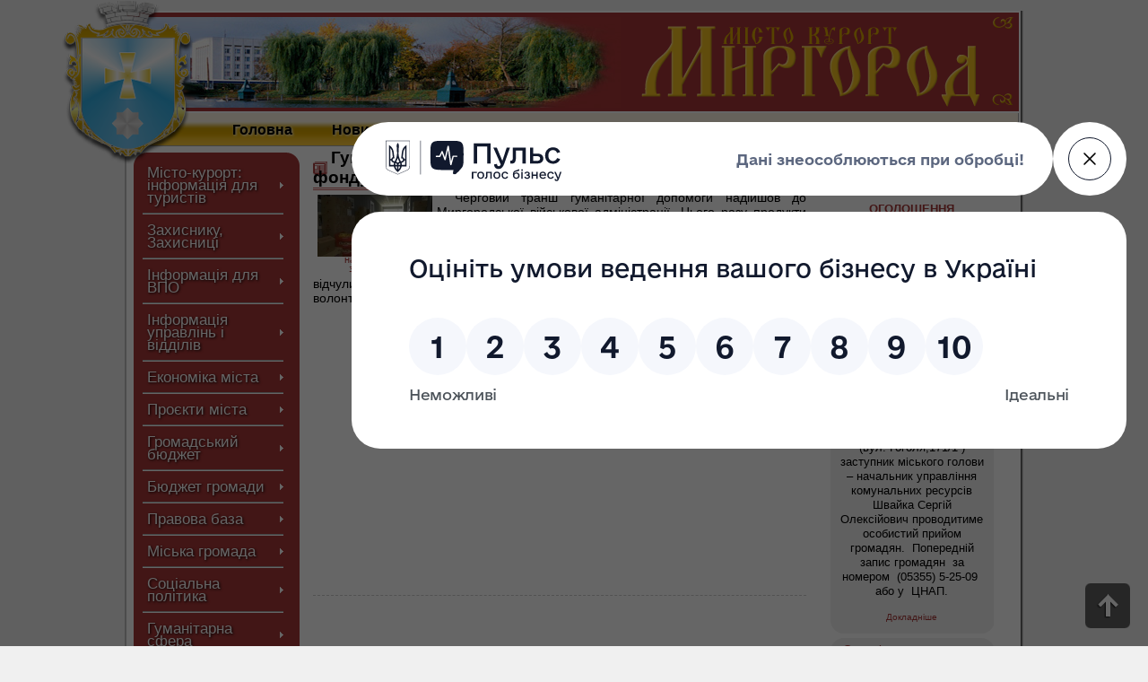

--- FILE ---
content_type: text/html; charset=UTF-8
request_url: https://myrgorod.pl.ua/news/gumanitarna-dopomoga-vid-italijskogo-blagodijnogo-fondu
body_size: 12783
content:
<!DOCTYPE html PUBLIC "-//W3C//DTD XHTML 1.0 Strict//EN" "http://www.w3.org/TR/xhtml1/DTD/xhtml1-strict.dtd">
<html>
	<head>
		<meta http-equiv="content-type" content="text/html; charset=utf-8" />
		<title>Гуманітарна допомога від італійського благодійного фонду :: Офіційний сайт міста Миргород. Офіційний сайт Миргородської міської ради</title>
<meta name="keywords" content="отримали, фонду, благодійного, італійського, дітей, зустрічати, захисту, будуть, земляків, багато, наших, вдома, долучилися, турботу, гуманітарну, допомогу, відеосюжеті, волонтерів, благодійників, працювали Миргород, офіційний сайт міста Миргород, офіційний сайт Миргородської міської ради, курорт, санаторії Миргорода, новини Миргорода" />
		
<meta name="og:description" content="Черговий транш гуманітарної допомоги надійшов до Миргородської військової адміністрації. Цього разу продукти харчування та медичне обладнання отримали від італійського благодійного фонду. Над організацією та доставкою вантажу працювали багато і наших земляків, які долучилися до того, щоб діти, які будуть зустрічати День захисту дітей не вдома, відчули турботу та отримали позитивні емоції. Докладніше про благодійників, волонтерів та гуманітарну допомогу - у відеосюжеті."/>
<meta name="description" content="Черговий транш гуманітарної допомоги надійшов до Миргородської військової адміністрації. Цього разу продукти харчування та медичне обладнання отримали від італійського благодійного фонду. Над організацією та доставкою вантажу працювали багато і наших земляків, які долучилися до того, щоб діти, які будуть зустрічати День захисту дітей не вдома, відчули турботу та отримали позитивні емоції. Докладніше про благодійників, волонтерів та гуманітарну допомогу - у відеосюжеті."/>

		<meta property="og:image" content="http://myrgorod.pl.ua/files/sys/images/img1f673b24e6a7231a2eaf456d0216294e.jpg"/>

		<link rel="stylesheet" href="https://myrgorod.pl.ua/css/style.css" type="text/css" />
		<script type="text/javascript" src="https://myrgorod.pl.ua/js/jquery.min.js"></script>
		<link rel="shortcut icon" href="https://myrgorod.pl.ua/images/favicon.ico" type="image/x-icon" />
		
        <link rel="stylesheet" href="https://myrgorod.pl.ua/css/tinyTips.css" type="text/css" />
		<script type="text/javascript" src="https://myrgorod.pl.ua/js/jquery.tinyTips.js"></script>
		
		<link rel="stylesheet" href="https://myrgorod.pl.ua/css/prettyPhoto.css" type="text/css" media="screen" title="prettyPhoto main stylesheet" charset="utf-8" />
		<script src="https://myrgorod.pl.ua/js/jquery.prettyPhoto.js" type="text/javascript" charset="utf-8"></script>
	</head>
<body>
<style>
.gallery_items .gray_balon_center{width:128px;}</style>
<div id=loading><img src="https://myrgorod.pl.ua/images/loading.gif"></div>
<table id=glob>
	<tr>
		<td>&nbsp;
		<td width=1000px id=glob_td>
			<div id=glob_div>


<div id=top_logo_box>
<a href="https://myrgorod.pl.ua"><span></span></a>
	<div id=top_logo_box_gerb></div>
	<div id=top_logo_box_image></div>
</div>
<div id=top_menu_box>
		<span id=top_menu_item><a href="https://myrgorod.pl.ua/" class=top_href rel=content>Головна</a></span>
	<span id=top_menu_item><a href="https://myrgorod.pl.ua/news/" class=top_href rel=content>Новини</a></span>	
		<span id=top_menu_item><a href="https://myrgorod.pl.ua/page/miska-vlada" class=top_href rel=top_submenu>Міська влада</a>
		<div class=top_submenu_box>
		 <a href="https://myrgorod.pl.ua/page/miska-vlada/miskyj-golova" rel=content>Міський голова</a> <a href="https://myrgorod.pl.ua/page/miska-vlada/miska-rada" rel=content>Міська рада</a> <a href="https://myrgorod.pl.ua/page/miska-vlada/vykonavchyj-komitet" rel=content>Виконавчий комітет</a> <a href="https://myrgorod.pl.ua/page/miska-vlada/strukturni-pidrozdily" rel=content>Структурні підрозділи</a> <a href="https://myrgorod.pl.ua/page/miska-vlada/projekty-rishen" rel=content>Проєкти рішень</a> <a href="https://myrgorod.pl.ua/page/miska-vlada/porjadky-denni-zasidan-vykonkomu" rel=content>Порядки денні засідань виконкому</a> <a href="https://myrgorod.pl.ua/page/miska-vlada/teb-ta-ns" rel=content>ТЕБ та НС</a> <a href="https://myrgorod.pl.ua/page/miska-vlada/rishennja" rel=content>Рішення</a> <a href="https://myrgorod.pl.ua/page/miska-vlada/ozporjadzhennja" rel=content>Розпорядження</a> <a href="https://myrgorod.pl.ua/page/miska-vlada/derzhavni-zakupivli" rel=content>Державні закупівлі</a> <a href="https://myrgorod.pl.ua/page/miska-vlada/ochyschennja-vlady" rel=content>Очищення влади</a> <a href="https://myrgorod.pl.ua/page/miska-vlada/pravyla-trudovogo-rozporjadku" rel=content>Правила трудового розпорядку</a> <a href="https://myrgorod.pl.ua/page/miska-vlada/zvorotnyj-zvjazok" rel=content>Зворотний зв&rsquo;язок</a>
		</div>
		</span>
		<span id=top_menu_item><a href="https://myrgorod.pl.ua/page/pro-gromadu" class=top_href rel=top_submenu>Про громаду</a>
		<div class=top_submenu_box>
		 <a href="https://myrgorod.pl.ua/page/pro-gromadu/kartka-gromady" rel=content>Картка громади</a> <a href="https://myrgorod.pl.ua/page/pro-gromadu/symvolika-mista" rel=content>Символіка міста</a> <a href="https://myrgorod.pl.ua/page/pro-gromadu/vizytivka-mista" rel=content>Візитівка міста</a> <a href="https://myrgorod.pl.ua/page/pro-gromadu/istorija-mista" rel=content>Історія міста</a> <a href="https://myrgorod.pl.ua/page/pro-gromadu/istorychni-pamjatky" rel=content>Історичні пам&rsquo;ятки</a> <a href="https://myrgorod.pl.ua/page/pro-gromadu/karta-mista" rel=content>Карта міста</a> <a href="https://myrgorod.pl.ua/page/pro-gromadu/pochesni-gromadjany" rel=content>Почесні громадяни</a> <a href="https://myrgorod.pl.ua/page/pro-gromadu/mista-partnery" rel=content>Міста-партнери</a> <a href="https://myrgorod.pl.ua/page/pro-gromadu/kljuchovi-dokumenty-gromady" rel=content>Ключові документи громади</a>		</div>
		</span>
	<span id=top_menu_item><a href="https://myrgorod.pl.ua/gallery/" class=top_href rel=content>Фотогалерея</a></span>
	<span id=top_menu_item><a href="https://myrgorod.pl.ua/online/" class=top_href rel=content>Web-камери</a></span>
	<span id=top_menu_item><a href="https://myrgorod.pl.ua/online2/" class=top_href rel=content>Зал засідань онлайн</a></span></div>
<div id=content_body>
	<div id=left_col>
		<table class=left_menu>
			<tr>
				<td class=left_menu_left_top>&nbsp;
				<td class=left_menu_center>&nbsp;
				<td class=left_menu_right_top>&nbsp;
			<tr>
				<td colspan=3 class=left_menu_content>
				<div class=left_menu_item_conteiner><div class="left_menu_item left_menu_item_line"><a href="https://myrgorod.pl.ua/page/misto-kurort-informatsija-dlja-turystiv" rel=left_submenu>Місто-курорт: інформація для туристів</a>
						<div class=left_submenu>
						<table class=left_menu>
							<tr>
								<td class=left_menu_left_top>&nbsp;
								<td class=left_menu_center>&nbsp;
								<td class=left_menu_right_top>&nbsp;
							<tr>
								<td colspan=3 class=left_menu_content>
								<div class=left_menu_item_conteiner><div class="left_submenu_item"><a href="https://myrgorod.pl.ua/page/misto-kurort-informatsija-dlja-turystiv/myrhorod-business-lab" rel=content>Myrhorod  Business Lab</a></div>								</div>

							<tr>
								<td class=left_menu_left_bottom>&nbsp;
								<td class=left_menu_center>&nbsp;
								<td class=left_menu_right_bottom>&nbsp;
						</table>
						</div>
					</div><div class="left_menu_item left_menu_item_line"><a href="https://myrgorod.pl.ua/page/zahysnyku-zahysnytsi" rel=left_submenu>Захиснику, Захисниці</a>
						<div class=left_submenu>
						<table class=left_menu>
							<tr>
								<td class=left_menu_left_top>&nbsp;
								<td class=left_menu_center>&nbsp;
								<td class=left_menu_right_top>&nbsp;
							<tr>
								<td colspan=3 class=left_menu_content>
								<div class=left_menu_item_conteiner><div class="left_submenu_item left_menu_item_line"><a href="https://myrgorod.pl.ua/page/zahysnyku-zahysnytsi/tsentr-pidtrymky-veteraniv" rel=content>Центр підтримки ветеранів</a></div><div class="left_submenu_item left_menu_item_line"><a href="https://myrgorod.pl.ua/page/zahysnyku-zahysnytsi/vstanovlennja-statusu-ta-vydacha-posvidchennja" rel=content>Встановлення статусу та видача посвідчення</a></div><div class="left_submenu_item left_menu_item_line"><a href="https://myrgorod.pl.ua/page/zahysnyku-zahysnytsi/poslugy" rel=content>Послуги</a></div><div class="left_submenu_item left_menu_item_line"><a href="https://myrgorod.pl.ua/page/zahysnyku-zahysnytsi/medytsyna" rel=content>Медицина</a></div><div class="left_submenu_item left_menu_item_line"><a href="https://myrgorod.pl.ua/page/zahysnyku-zahysnytsi/finansova-pidtrymka" rel=content>Фінансова підтримка</a></div><div class="left_submenu_item"><a href="https://myrgorod.pl.ua/page/zahysnyku-zahysnytsi/dovidnyk-veterana" rel=content>Довідник ветерана</a></div>								</div>

							<tr>
								<td class=left_menu_left_bottom>&nbsp;
								<td class=left_menu_center>&nbsp;
								<td class=left_menu_right_bottom>&nbsp;
						</table>
						</div>
					</div><div class="left_menu_item left_menu_item_line"><a href="https://myrgorod.pl.ua/page/informatsija-dlja-vpo" rel=left_submenu>Інформація для ВПО</a>
						<div class=left_submenu>
						<table class=left_menu>
							<tr>
								<td class=left_menu_left_top>&nbsp;
								<td class=left_menu_center>&nbsp;
								<td class=left_menu_right_top>&nbsp;
							<tr>
								<td colspan=3 class=left_menu_content>
								<div class=left_menu_item_conteiner><div class="left_submenu_item left_menu_item_line"><a href="https://myrgorod.pl.ua/page/informatsija-dlja-vpo/dorozhnja-karta" rel=content>Дорожня карта</a></div><div class="left_submenu_item left_menu_item_line"><a href="https://myrgorod.pl.ua/page/informatsija-dlja-vpo/medychni-poslugy" rel=content>Медичні послуги</a></div><div class="left_submenu_item left_menu_item_line"><a href="https://myrgorod.pl.ua/page/informatsija-dlja-vpo/osvitni-poslugy" rel=content>Освітні послуги</a></div><div class="left_submenu_item left_menu_item_line"><a href="https://myrgorod.pl.ua/page/informatsija-dlja-vpo/pratsevlashtuvannja" rel=content>Працевлаштування</a></div><div class="left_submenu_item left_menu_item_line"><a href="https://myrgorod.pl.ua/page/informatsija-dlja-vpo/jurydychna-dopomoga" rel=content>Юридична допомога</a></div><div class="left_submenu_item left_menu_item_line"><a href="https://myrgorod.pl.ua/page/informatsija-dlja-vpo/rada-vpo" rel=content>Рада ВПО</a></div><div class="left_submenu_item"><a href="https://myrgorod.pl.ua/page/informatsija-dlja-vpo/pensijne-zabezpechennja" rel=content>Пенсійне забезпечення</a></div>								</div>

							<tr>
								<td class=left_menu_left_bottom>&nbsp;
								<td class=left_menu_center>&nbsp;
								<td class=left_menu_right_bottom>&nbsp;
						</table>
						</div>
					</div><div class="left_menu_item left_menu_item_line"><a href="https://myrgorod.pl.ua/page/informatsija-upravlin-i-viddiliv" rel=left_submenu>Інформація управлінь і відділів</a>
						<div class=left_submenu>
						<table class=left_menu>
							<tr>
								<td class=left_menu_left_top>&nbsp;
								<td class=left_menu_center>&nbsp;
								<td class=left_menu_right_top>&nbsp;
							<tr>
								<td colspan=3 class=left_menu_content>
								<div class=left_menu_item_conteiner><div class="left_submenu_item left_menu_item_line"><a href="https://myrgorod.pl.ua/page/informatsija-upravlin-i-viddiliv/administratyvni-poslugy" rel=content>Адміністративні послуги</a></div><div class="left_submenu_item left_menu_item_line"><a href="https://myrgorod.pl.ua/page/informatsija-upravlin-i-viddiliv/arhivnyj-viddil" rel=content>Архівний відділ</a></div><div class="left_submenu_item left_menu_item_line"><a href="https://myrgorod.pl.ua/page/informatsija-upravlin-i-viddiliv/viddil-vedennja-derzhavnogo-rejestru-vybortsiv" rel=content>Відділ ведення Державного реєстру виборців</a></div><div class="left_submenu_item left_menu_item_line"><a href="https://myrgorod.pl.ua/page/informatsija-upravlin-i-viddiliv/viddil-komunalnogo-majna" rel=content>Відділ комунального майна</a></div><div class="left_submenu_item left_menu_item_line"><a href="https://myrgorod.pl.ua/page/informatsija-upravlin-i-viddiliv/viddil-monitoryngu-mistsevyh-podatkiv-ta-z-pytan-zajnjatosti" rel=content>Відділ моніторингу місцевих податків та з питань зайнятості</a></div><div class="left_submenu_item left_menu_item_line"><a href="https://myrgorod.pl.ua/page/informatsija-upravlin-i-viddiliv/viddil-oboronnoji-roboty-tsyvilnogo-zahystu-ta-vzajemodiji-z-pravoohoronnymy-organamy" rel=content>Відділ оборонної роботи, цивільного захисту та взаємодії з правоохоронними органами</a></div><div class="left_submenu_item left_menu_item_line"><a href="https://myrgorod.pl.ua/page/informatsija-upravlin-i-viddiliv/viddil-personalu" rel=content>Відділ персоналу</a></div><div class="left_submenu_item left_menu_item_line"><a href="https://myrgorod.pl.ua/page/informatsija-upravlin-i-viddiliv/viddil-rejestratsiji" rel=content>Відділ реєстрації</a></div><div class="left_submenu_item left_menu_item_line"><a href="https://myrgorod.pl.ua/page/informatsija-upravlin-i-viddiliv/viddil-strategichnogo-planuvannja-investytsijnoji-polityky-ta-energomenedzhmentu" rel=content>Відділ стратегічного планування, інвестиційної політики та енергоменеджменту</a></div><div class="left_submenu_item left_menu_item_line"><a href="https://myrgorod.pl.ua/page/informatsija-upravlin-i-viddiliv/viddil-rozvytku-biznesu-torgivli-ta-turyzmu" rel=content>Відділ розвитку бізнесу, торгівлі та туризму</a></div><div class="left_submenu_item left_menu_item_line"><a href="https://myrgorod.pl.ua/page/informatsija-upravlin-i-viddiliv/zemelnyj-viddil-upravlinnja-komunalnyh-resursiv" rel=content>Земельний відділ Управління комунальних ресурсів</a></div><div class="left_submenu_item"><a href="https://myrgorod.pl.ua/page/informatsija-upravlin-i-viddiliv/organizatsijnyj-viddil" rel=content>Організаційний відділ</a></div>								</div>

							<tr>
								<td class=left_menu_left_bottom>&nbsp;
								<td class=left_menu_center>&nbsp;
								<td class=left_menu_right_bottom>&nbsp;
						</table>
						</div>
					</div><div class="left_menu_item left_menu_item_line"><a href="https://myrgorod.pl.ua/page/ekonomika-mista" rel=left_submenu>Економіка міста</a>
						<div class=left_submenu>
						<table class=left_menu>
							<tr>
								<td class=left_menu_left_top>&nbsp;
								<td class=left_menu_center>&nbsp;
								<td class=left_menu_right_top>&nbsp;
							<tr>
								<td colspan=3 class=left_menu_content>
								<div class=left_menu_item_conteiner><div class="left_submenu_item left_menu_item_line"><a href="https://myrgorod.pl.ua/page/ekonomika-mista/jedynyj-projektnyj-portfel-publichnyh-investytsij" rel=content>Єдиний проєктний портфель публічних інвестицій</a></div><div class="left_submenu_item left_menu_item_line"><a href="https://myrgorod.pl.ua/page/ekonomika-mista/strategija-rozvytku-mmtg-do-2030-roku" rel=content>Стратегія розвитку ММТГ до 2030 року</a></div><div class="left_submenu_item left_menu_item_line"><a href="https://myrgorod.pl.ua/page/ekonomika-mista/sotsialno-ekonomichnyj-rozvytok" rel=content>Соціально-економічний розвиток</a></div><div class="left_submenu_item left_menu_item_line"><a href="https://myrgorod.pl.ua/page/ekonomika-mista/reguljatorna-politika" rel=content>Регуляторна політика</a></div><div class="left_submenu_item left_menu_item_line"><a href="https://myrgorod.pl.ua/page/ekonomika-mista/marketyngova-strategija" rel=content>Маркетингова стратегія</a></div><div class="left_submenu_item left_menu_item_line"><a href="https://myrgorod.pl.ua/page/ekonomika-mista/investytsijnyj-pasport-gromady" rel=content>Інвестиційний паспорт громади</a></div><div class="left_submenu_item left_menu_item_line"><a href="https://myrgorod.pl.ua/page/ekonomika-mista/statystychna-informatsija" rel=content>Статистична інформація</a></div><div class="left_submenu_item left_menu_item_line"><a href="https://myrgorod.pl.ua/page/ekonomika-mista/finansova-zvitnist-komunalnyh-pidpryjemstv" rel=content>Фінансова звітність комунальних підприємств</a></div><div class="left_submenu_item"><a href="https://myrgorod.pl.ua/page/ekonomika-mista/mistsevi-programy" rel=content>Місцеві програми</a></div>								</div>

							<tr>
								<td class=left_menu_left_bottom>&nbsp;
								<td class=left_menu_center>&nbsp;
								<td class=left_menu_right_bottom>&nbsp;
						</table>
						</div>
					</div><div class="left_menu_item left_menu_item_line"><a href="https://myrgorod.pl.ua/page/projekty-mista" rel=left_submenu>Проєкти міста</a>
						<div class=left_submenu>
						<table class=left_menu>
							<tr>
								<td class=left_menu_left_top>&nbsp;
								<td class=left_menu_center>&nbsp;
								<td class=left_menu_right_top>&nbsp;
							<tr>
								<td colspan=3 class=left_menu_content>
								<div class=left_menu_item_conteiner><div class="left_submenu_item left_menu_item_line"><a href="https://myrgorod.pl.ua/page/projekty-mista/nkpvu-ta-pvu" rel=content>НКПВУ та ПВУ</a></div><div class="left_submenu_item left_menu_item_line"><a href="https://myrgorod.pl.ua/page/projekty-mista/vidkryte-misto" rel=content>&quot;Відкрите місто&quot;</a></div><div class="left_submenu_item left_menu_item_line"><a href="https://myrgorod.pl.ua/page/projekty-mista/velokontseptsija-mista" rel=content>Велоконцепція міста</a></div><div class="left_submenu_item left_menu_item_line"><a href="https://myrgorod.pl.ua/page/projekty-mista/dfrr" rel=content>ДФРР</a></div><div class="left_submenu_item left_menu_item_line"><a href="https://myrgorod.pl.ua/page/projekty-mista/esko" rel=content>ЕСКО</a></div><div class="left_submenu_item left_menu_item_line"><a href="https://myrgorod.pl.ua/page/projekty-mista/jevropejska-energetychna-vidznaka" rel=content>Європейська Енергетична Відзнака</a></div><div class="left_submenu_item left_menu_item_line"><a href="https://myrgorod.pl.ua/page/projekty-mista/jesproon-dlja-osbb" rel=content>ЄС/ПРООН для ОСББ</a></div><div class="left_submenu_item left_menu_item_line"><a href="https://myrgorod.pl.ua/page/projekty-mista/proon-velo" rel=content>ПРООН вело</a></div><div class="left_submenu_item left_menu_item_line"><a href="https://myrgorod.pl.ua/page/projekty-mista/madem" rel=content>МАДЕМ</a></div><div class="left_submenu_item left_menu_item_line"><a href="https://myrgorod.pl.ua/page/projekty-mista/mery-za-ekonomichne-zrostannja" rel=content>Мери за економічне зростання</a></div><div class="left_submenu_item left_menu_item_line"><a href="https://myrgorod.pl.ua/page/projekty-mista/misto-aktyvnyh-gromadjan" rel=content>Місто активних громадян</a></div><div class="left_submenu_item left_menu_item_line"><a href="https://myrgorod.pl.ua/page/projekty-mista/oblasnyj-konkurs-proektiv" rel=content>Обласний конкурс проектів</a></div><div class="left_submenu_item left_menu_item_line"><a href="https://myrgorod.pl.ua/page/projekty-mista/partysypatyvna-demokratija" rel=content>Партисипативна демократія</a></div><div class="left_submenu_item left_menu_item_line"><a href="https://myrgorod.pl.ua/page/projekty-mista/programa-vidnovlennja-ukrajiny" rel=content>Програма відновлення України</a></div><div class="left_submenu_item left_menu_item_line"><a href="https://myrgorod.pl.ua/page/projekty-mista/promis" rel=content>ПРОМІС</a></div><div class="left_submenu_item left_menu_item_line"><a href="https://myrgorod.pl.ua/page/projekty-mista/sotsialna-zgurtovanist-oon" rel=content>Соціальна згуртованість ООН</a></div><div class="left_submenu_item left_menu_item_line"><a href="https://myrgorod.pl.ua/page/projekty-mista/ugoda-meriv-ta-aemu" rel=content>Угода мерів та АЕМУ</a></div><div class="left_submenu_item left_menu_item_line"><a href="https://myrgorod.pl.ua/page/projekty-mista/demo-ukraina-dh" rel=content>Demo Ukraina DH</a></div><div class="left_submenu_item left_menu_item_line"><a href="https://myrgorod.pl.ua/page/projekty-mista/despro" rel=content>DESPRO</a></div><div class="left_submenu_item left_menu_item_line"><a href="https://myrgorod.pl.ua/page/projekty-mista/giz-energoefektyvnist-u-gromadah" rel=content>GIZ &laquo;Енергоефективність у громадах&raquo;</a></div><div class="left_submenu_item left_menu_item_line"><a href="https://myrgorod.pl.ua/page/projekty-mista/giz-eu4business" rel=content>GIZ EU4Business</a></div><div class="left_submenu_item left_menu_item_line"><a href="https://myrgorod.pl.ua/page/projekty-mista/giz-mep" rel=content>GIZ МЕП</a></div><div class="left_submenu_item left_menu_item_line"><a href="https://myrgorod.pl.ua/page/projekty-mista/hoverla" rel=content>Hoverla</a></div><div class="left_submenu_item left_menu_item_line"><a href="https://myrgorod.pl.ua/page/projekty-mista/mogedico" rel=content>MO.GE.DI.CO</a></div><div class="left_submenu_item left_menu_item_line"><a href="https://myrgorod.pl.ua/page/projekty-mista/nefco" rel=content>NEFCO</a></div><div class="left_submenu_item left_menu_item_line"><a href="https://myrgorod.pl.ua/page/projekty-mista/unicef" rel=content>UNICEF</a></div><div class="left_submenu_item left_menu_item_line"><a href="https://myrgorod.pl.ua/page/projekty-mista/u-lead-z-jevropoju" rel=content>U-LEAD з Європою</a></div><div class="left_submenu_item"><a href="https://myrgorod.pl.ua/page/projekty-mista/usaid-reforma-miskogo-teplozabezpechennja" rel=content>USAID &laquo;Реформа міського теплозабезпечення&raquo;</a></div>								</div>

							<tr>
								<td class=left_menu_left_bottom>&nbsp;
								<td class=left_menu_center>&nbsp;
								<td class=left_menu_right_bottom>&nbsp;
						</table>
						</div>
					</div><div class="left_menu_item left_menu_item_line"><a href="https://myrgorod.pl.ua/page/gromadskyj-bjudzhet" rel=left_submenu>Громадський бюджет</a>
						<div class=left_submenu>
						<table class=left_menu>
							<tr>
								<td class=left_menu_left_top>&nbsp;
								<td class=left_menu_center>&nbsp;
								<td class=left_menu_right_top>&nbsp;
							<tr>
								<td colspan=3 class=left_menu_content>
								<div class=left_menu_item_conteiner><div class="left_submenu_item"><a href="https://myrgorod.pl.ua/page/gromadskyj-bjudzhet/gromadskyj-bjudzhet" rel=content>Громадський бюджет</a></div>								</div>

							<tr>
								<td class=left_menu_left_bottom>&nbsp;
								<td class=left_menu_center>&nbsp;
								<td class=left_menu_right_bottom>&nbsp;
						</table>
						</div>
					</div><div class="left_menu_item left_menu_item_line"><a href="https://myrgorod.pl.ua/page/bjudzhet-gromady" rel=left_submenu>Бюджет громади</a>
						<div class=left_submenu>
						<table class=left_menu>
							<tr>
								<td class=left_menu_left_top>&nbsp;
								<td class=left_menu_center>&nbsp;
								<td class=left_menu_right_top>&nbsp;
							<tr>
								<td colspan=3 class=left_menu_content>
								<div class=left_menu_item_conteiner><div class="left_submenu_item left_menu_item_line"><a href="https://myrgorod.pl.ua/page/bjudzhet-gromady/bjudzhet-2026-roku" rel=content>Бюджет 2026 року</a></div><div class="left_submenu_item left_menu_item_line"><a href="https://myrgorod.pl.ua/page/bjudzhet-gromady/bjudzhet-2025-roku" rel=content>Бюджет 2025 року</a></div><div class="left_submenu_item left_menu_item_line"><a href="https://myrgorod.pl.ua/page/bjudzhet-gromady/bjudzhet-2024-roku" rel=content>Бюджет 2024 року</a></div><div class="left_submenu_item left_menu_item_line"><a href="https://myrgorod.pl.ua/page/bjudzhet-gromady/bjudzhet-2023-roku" rel=content>Бюджет 2023 року</a></div><div class="left_submenu_item left_menu_item_line"><a href="https://myrgorod.pl.ua/page/bjudzhet-gromady/bjudzhet-2022-roku" rel=content>Бюджет 2022 року</a></div><div class="left_submenu_item left_menu_item_line"><a href="https://myrgorod.pl.ua/page/bjudzhet-gromady/bjudzhet-2021-roku" rel=content>Бюджет 2021 року</a></div><div class="left_submenu_item left_menu_item_line"><a href="https://myrgorod.pl.ua/page/bjudzhet-gromady/bjudzhet-2020-roku" rel=content>Бюджет 2020 року</a></div><div class="left_submenu_item left_menu_item_line"><a href="https://myrgorod.pl.ua/page/bjudzhet-gromady/bjudzhet-2019-roku" rel=content>Бюджет 2019 року</a></div><div class="left_submenu_item left_menu_item_line"><a href="https://myrgorod.pl.ua/page/bjudzhet-gromady/bjudzhetnyj-reglament" rel=content>Бюджетний регламент</a></div><div class="left_submenu_item left_menu_item_line"><a href="https://myrgorod.pl.ua/page/bjudzhet-gromady/bjudzhetni-zapyty" rel=content>Бюджетні запити</a></div><div class="left_submenu_item left_menu_item_line"><a href="https://myrgorod.pl.ua/page/bjudzhet-gromady/bjudzhetni-sluhannja" rel=content>Бюджетні слухання</a></div><div class="left_submenu_item left_menu_item_line"><a href="https://myrgorod.pl.ua/page/bjudzhet-gromady/golovni-rozporjadnyky-bjudzhetnyh-koshtiv" rel=content>Головні розпорядники бюджетних коштів</a></div><div class="left_submenu_item left_menu_item_line"><a href="https://myrgorod.pl.ua/page/bjudzhet-gromady/komisija-z-pytan-rozpodilu-publichnyh-investytsij" rel=content>Комісія з питань розподілу публічних інвестицій</a></div><div class="left_submenu_item left_menu_item_line"><a href="https://myrgorod.pl.ua/page/bjudzhet-gromady/mistsevi-podatky-ta-zbory" rel=content>Місцеві податки та збори</a></div><div class="left_submenu_item left_menu_item_line"><a href="https://myrgorod.pl.ua/page/bjudzhet-gromady/pasporty-bjudzhetnyh-program-zvity-pro-jih-vykonannja-ta-otsinka-efektyvnosti" rel=content>Паспорти бюджетних програм, звіти про їх виконання та оцінка ефективності</a></div><div class="left_submenu_item left_menu_item_line"><a href="https://myrgorod.pl.ua/page/bjudzhet-gromady/prognoz-bjudzhetu" rel=content>Прогноз бюджету</a></div><div class="left_submenu_item left_menu_item_line"><a href="https://myrgorod.pl.ua/page/bjudzhet-gromady/programno-tsilovyj-metod-skladannja-bjudzhetu" rel=content>Програмно-цільовий метод складання бюджету</a></div><div class="left_submenu_item"><a href="https://myrgorod.pl.ua/page/bjudzhet-gromady/rishennja-pro-bjudzhet" rel=content>Рішення про бюджет</a></div>								</div>

							<tr>
								<td class=left_menu_left_bottom>&nbsp;
								<td class=left_menu_center>&nbsp;
								<td class=left_menu_right_bottom>&nbsp;
						</table>
						</div>
					</div><div class="left_menu_item left_menu_item_line"><a href="https://myrgorod.pl.ua/page/pravova-baza" rel=left_submenu>Правова база</a>
						<div class=left_submenu>
						<table class=left_menu>
							<tr>
								<td class=left_menu_left_top>&nbsp;
								<td class=left_menu_center>&nbsp;
								<td class=left_menu_right_top>&nbsp;
							<tr>
								<td colspan=3 class=left_menu_content>
								<div class=left_menu_item_conteiner><div class="left_submenu_item left_menu_item_line"><a href="https://myrgorod.pl.ua/page/pravova-baza/viddil-politsiji" rel=content>Відділ поліції</a></div><div class="left_submenu_item left_menu_item_line"><a href="https://myrgorod.pl.ua/page/pravova-baza/normatyvna-baza" rel=content>Нормативна база</a></div><div class="left_submenu_item"><a href="https://myrgorod.pl.ua/page/pravova-baza/podatkova-informuje" rel=content>Податкова інформує</a></div>								</div>

							<tr>
								<td class=left_menu_left_bottom>&nbsp;
								<td class=left_menu_center>&nbsp;
								<td class=left_menu_right_bottom>&nbsp;
						</table>
						</div>
					</div><div class="left_menu_item left_menu_item_line"><a href="https://myrgorod.pl.ua/page/miska-gromada" rel=left_submenu>Міська громада</a>
						<div class=left_submenu>
						<table class=left_menu>
							<tr>
								<td class=left_menu_left_top>&nbsp;
								<td class=left_menu_center>&nbsp;
								<td class=left_menu_right_top>&nbsp;
							<tr>
								<td colspan=3 class=left_menu_content>
								<div class=left_menu_item_conteiner><div class="left_submenu_item left_menu_item_line"><a href="https://myrgorod.pl.ua/page/miska-gromada/media" rel=content>Медіа</a></div><div class="left_submenu_item left_menu_item_line"><a href="https://myrgorod.pl.ua/page/miska-gromada/organy-samoorganizatsiji-naselennja" rel=content>Органи самоорганізації населення</a></div><div class="left_submenu_item left_menu_item_line"><a href="https://myrgorod.pl.ua/page/miska-gromada/gromadska-rada" rel=content>Громадська рада</a></div><div class="left_submenu_item left_menu_item_line"><a href="https://myrgorod.pl.ua/page/miska-gromada/gromadski-sluhannja-ta-mistsevi-initsiatyvy" rel=content>Громадські слухання та місцеві ініціативи</a></div><div class="left_submenu_item left_menu_item_line"><a href="https://myrgorod.pl.ua/page/miska-gromada/koordynatsijna-rada-z-pytan-rozvytku-pidpryjemnytstva" rel=content>Координаційна рада з питань розвитку підприємництва</a></div><div class="left_submenu_item"><a href="https://myrgorod.pl.ua/page/miska-gromada/molodizhna-rada" rel=content>Молодіжна рада</a></div>								</div>

							<tr>
								<td class=left_menu_left_bottom>&nbsp;
								<td class=left_menu_center>&nbsp;
								<td class=left_menu_right_bottom>&nbsp;
						</table>
						</div>
					</div><div class="left_menu_item left_menu_item_line"><a href="https://myrgorod.pl.ua/page/sotsialna-polityka" rel=left_submenu>Соціальна політика</a>
						<div class=left_submenu>
						<table class=left_menu>
							<tr>
								<td class=left_menu_left_top>&nbsp;
								<td class=left_menu_center>&nbsp;
								<td class=left_menu_right_top>&nbsp;
							<tr>
								<td colspan=3 class=left_menu_content>
								<div class=left_menu_item_conteiner><div class="left_submenu_item left_menu_item_line"><a href="https://myrgorod.pl.ua/page/sotsialna-polityka/upravlinnja-sotsialnogo-zahystu-naselennja" rel=content>Управління соціального захисту населення</a></div><div class="left_submenu_item left_menu_item_line"><a href="https://myrgorod.pl.ua/page/sotsialna-polityka/tertsentr-sotsialnogo-obslugovuvannja" rel=content>Терцентр соціального обслуговування</a></div><div class="left_submenu_item left_menu_item_line"><a href="https://myrgorod.pl.ua/page/sotsialna-polityka/tsentr-sotsialnyh-sluzhb-myrgorodskoji-miskoji-rady" rel=content>Центр соціальних служб Миргородської міської ради</a></div><div class="left_submenu_item left_menu_item_line"><a href="https://myrgorod.pl.ua/page/sotsialna-polityka/tsentr-kompleksnoji-reabilitatsiji-ditej-z-invalidnistju" rel=content>Центр комплексної реабілітації дітей з інвалідністю</a></div><div class="left_submenu_item left_menu_item_line"><a href="https://myrgorod.pl.ua/page/sotsialna-polityka/viddil-cluzhba-u-spravah-ditej" rel=content>Відділ &quot;Cлужба у справах дітей&quot;</a></div><div class="left_submenu_item left_menu_item_line"><a href="https://myrgorod.pl.ua/page/sotsialna-polityka/sotsialni-poslugy" rel=content>Соціальні послуги</a></div><div class="left_submenu_item left_menu_item_line"><a href="https://myrgorod.pl.ua/page/sotsialna-polityka/genderna-rivnist" rel=content>Гендерна рівність</a></div><div class="left_submenu_item left_menu_item_line"><a href="https://myrgorod.pl.ua/page/sotsialna-polityka/protydija-domashnomu-nasylstvu" rel=content>Протидія домашньому насильству</a></div><div class="left_submenu_item left_menu_item_line"><a href="https://myrgorod.pl.ua/page/sotsialna-polityka/protydija-torgivli-ljudmy" rel=content>Протидія торгівлі людьми</a></div><div class="left_submenu_item left_menu_item_line"><a href="https://myrgorod.pl.ua/page/sotsialna-polityka/upravlinnja-derzhavnoji-sluzhby-z-pytan-pratsi" rel=content>Управління Державної служби з питань праці</a></div><div class="left_submenu_item left_menu_item_line"><a href="https://myrgorod.pl.ua/page/sotsialna-polityka/sluzhba-zajnjatosti" rel=content>Служба зайнятості</a></div><div class="left_submenu_item left_menu_item_line"><a href="https://myrgorod.pl.ua/page/sotsialna-polityka/sotsialnyj-pasport-gromady" rel=content>Соціальний паспорт громади</a></div><div class="left_submenu_item"><a href="https://myrgorod.pl.ua/page/sotsialna-polityka/mentalne-zdorovja" rel=content>Ментальне здоров&rsquo;я</a></div>								</div>

							<tr>
								<td class=left_menu_left_bottom>&nbsp;
								<td class=left_menu_center>&nbsp;
								<td class=left_menu_right_bottom>&nbsp;
						</table>
						</div>
					</div><div class="left_menu_item left_menu_item_line"><a href="https://myrgorod.pl.ua/page/gumanitarna-sfera" rel=left_submenu>Гуманітарна сфера</a>
						<div class=left_submenu>
						<table class=left_menu>
							<tr>
								<td class=left_menu_left_top>&nbsp;
								<td class=left_menu_center>&nbsp;
								<td class=left_menu_right_top>&nbsp;
							<tr>
								<td colspan=3 class=left_menu_content>
								<div class=left_menu_item_conteiner><div class="left_submenu_item left_menu_item_line"><a href="https://myrgorod.pl.ua/page/gumanitarna-sfera/kultura" rel=content>Культура</a></div><div class="left_submenu_item left_menu_item_line"><a href="https://myrgorod.pl.ua/page/gumanitarna-sfera/osvita" rel=content>Освіта</a></div><div class="left_submenu_item left_menu_item_line"><a href="https://myrgorod.pl.ua/page/gumanitarna-sfera/molod-ta-sport" rel=content>Молодь та спорт</a></div><div class="left_submenu_item"><a href="https://myrgorod.pl.ua/page/gumanitarna-sfera/ohorona-zdorovja" rel=content>Охорона здоров&rsquo;я</a></div>								</div>

							<tr>
								<td class=left_menu_left_bottom>&nbsp;
								<td class=left_menu_center>&nbsp;
								<td class=left_menu_right_bottom>&nbsp;
						</table>
						</div>
					</div><div class="left_menu_item left_menu_item_line"><a href="https://myrgorod.pl.ua/page/sfera-zhkg-transport-arhitektura-ta-zemelni-vidnosyny" rel=left_submenu>Сфера ЖКГ, транспорт, архітектура та земельні відносини</a>
						<div class=left_submenu>
						<table class=left_menu>
							<tr>
								<td class=left_menu_left_top>&nbsp;
								<td class=left_menu_center>&nbsp;
								<td class=left_menu_right_top>&nbsp;
							<tr>
								<td colspan=3 class=left_menu_content>
								<div class=left_menu_item_conteiner><div class="left_submenu_item left_menu_item_line"><a href="https://myrgorod.pl.ua/page/sfera-zhkg-transport-arhitektura-ta-zemelni-vidnosyny/komunalni-pidpryjemstva-ustanovy-ta-nadavachi-zhk-poslug" rel=content>Комунальні підприємства, установи та надавачі ЖК-послуг</a></div><div class="left_submenu_item left_menu_item_line"><a href="https://myrgorod.pl.ua/page/sfera-zhkg-transport-arhitektura-ta-zemelni-vidnosyny/taryfy-na-zhk-poslugy" rel=content>Тарифи на ЖК послуги</a></div><div class="left_submenu_item left_menu_item_line"><a href="https://myrgorod.pl.ua/page/sfera-zhkg-transport-arhitektura-ta-zemelni-vidnosyny/rejestr-bagatokvartyrnyh-zhytlovyh-budynkiv" rel=content>Реєстр багатоквартирних житлових будинків</a></div><div class="left_submenu_item left_menu_item_line"><a href="https://myrgorod.pl.ua/page/sfera-zhkg-transport-arhitektura-ta-zemelni-vidnosyny/upravlinnja-arhitektury-ta-dabk" rel=content>Управління архітектури та ДАБК</a></div><div class="left_submenu_item left_menu_item_line"><a href="https://myrgorod.pl.ua/page/sfera-zhkg-transport-arhitektura-ta-zemelni-vidnosyny/kp-spetskomuntrans" rel=content>КП &quot;Спецкомунтранс&quot;</a></div><div class="left_submenu_item left_menu_item_line"><a href="https://myrgorod.pl.ua/page/sfera-zhkg-transport-arhitektura-ta-zemelni-vidnosyny/osbb" rel=content>ОСББ</a></div><div class="left_submenu_item left_menu_item_line"><a href="https://myrgorod.pl.ua/page/sfera-zhkg-transport-arhitektura-ta-zemelni-vidnosyny/likvidatsija-naslidkiv-zbrojnoji-agresiji-rf-na-terytoriji-mmtg" rel=content>Ліквідація наслідків збройної агресії РФ на території ММТГ</a></div><div class="left_submenu_item left_menu_item_line"><a href="https://myrgorod.pl.ua/page/sfera-zhkg-transport-arhitektura-ta-zemelni-vidnosyny/kompleksnyj-plan" rel=content>Комплексний план</a></div><div class="left_submenu_item"><a href="https://myrgorod.pl.ua/page/sfera-zhkg-transport-arhitektura-ta-zemelni-vidnosyny/transport" rel=content>Транспорт</a></div>								</div>

							<tr>
								<td class=left_menu_left_bottom>&nbsp;
								<td class=left_menu_center>&nbsp;
								<td class=left_menu_right_bottom>&nbsp;
						</table>
						</div>
					</div><div class="left_menu_item left_menu_item_line"><a href="https://myrgorod.pl.ua/page/pidpryjemnytstvo" rel=left_submenu>Підприємництво</a>
						<div class=left_submenu>
						<table class=left_menu>
							<tr>
								<td class=left_menu_left_top>&nbsp;
								<td class=left_menu_center>&nbsp;
								<td class=left_menu_right_top>&nbsp;
							<tr>
								<td colspan=3 class=left_menu_content>
								<div class=left_menu_item_conteiner><div class="left_submenu_item left_menu_item_line"><a href="https://myrgorod.pl.ua/page/pidpryjemnytstvo/informatsija-dlja-pidpryjemtsiv" rel=content>Інформація для підприємців</a></div><div class="left_submenu_item left_menu_item_line"><a href="https://myrgorod.pl.ua/page/pidpryjemnytstvo/zahyst-prav-spozhyvachiv" rel=content>Захист прав споживачів</a></div><div class="left_submenu_item left_menu_item_line"><a href="https://myrgorod.pl.ua/page/pidpryjemnytstvo/mistsevi-podatky" rel=content>Місцеві податки</a></div><div class="left_submenu_item"><a href="https://myrgorod.pl.ua/page/pidpryjemnytstvo/natsionalnyj-keshbek" rel=content>Національний кешбек</a></div>								</div>

							<tr>
								<td class=left_menu_left_bottom>&nbsp;
								<td class=left_menu_center>&nbsp;
								<td class=left_menu_right_bottom>&nbsp;
						</table>
						</div>
					</div><div class="left_menu_item left_menu_item_line"><a href="https://myrgorod.pl.ua/page/dostup-do-publichnoji-informatsiji" rel=left_submenu>Доступ до публічної інформації</a>
						<div class=left_submenu>
						<table class=left_menu>
							<tr>
								<td class=left_menu_left_top>&nbsp;
								<td class=left_menu_center>&nbsp;
								<td class=left_menu_right_top>&nbsp;
							<tr>
								<td colspan=3 class=left_menu_content>
								<div class=left_menu_item_conteiner><div class="left_submenu_item left_menu_item_line"><a href="https://myrgorod.pl.ua/page/dostup-do-publichnoji-informatsiji/publichna-informatsija" rel=content>Публічна інформація</a></div><div class="left_submenu_item left_menu_item_line"><a href="https://myrgorod.pl.ua/page/dostup-do-publichnoji-informatsiji/porjadok-dostupu-do-publichnoji-informatsiji" rel=content>Порядок доступу до публічної інформації</a></div><div class="left_submenu_item left_menu_item_line"><a href="https://myrgorod.pl.ua/page/dostup-do-publichnoji-informatsiji/zapobigannja-koruptsiji" rel=content>Запобігання корупції</a></div><div class="left_submenu_item left_menu_item_line"><a href="https://myrgorod.pl.ua/page/dostup-do-publichnoji-informatsiji/konkursy-ta-rezultaty-z-vyznachennja-vykonavtsiv-robit" rel=content>Конкурси та результати з визначення виконавців робіт</a></div><div class="left_submenu_item"><a href="https://myrgorod.pl.ua/page/dostup-do-publichnoji-informatsiji/konkursy-na-zamischennja-vakantnyh-posad" rel=content>Конкурси на заміщення вакантних посад</a></div>								</div>

							<tr>
								<td class=left_menu_left_bottom>&nbsp;
								<td class=left_menu_center>&nbsp;
								<td class=left_menu_right_bottom>&nbsp;
						</table>
						</div>
					</div><div class="left_menu_item"><a href="https://myrgorod.pl.ua/page/bezbarjernist" rel=left_submenu>Безбар&rsquo;єрність</a>
						<div class=left_submenu>
						<table class=left_menu>
							<tr>
								<td class=left_menu_left_top>&nbsp;
								<td class=left_menu_center>&nbsp;
								<td class=left_menu_right_top>&nbsp;
							<tr>
								<td colspan=3 class=left_menu_content>
								<div class=left_menu_item_conteiner><div class="left_submenu_item left_menu_item_line"><a href="https://myrgorod.pl.ua/page/bezbarjernist/monitoryng-bezbarjernosti" rel=content>Моніторинг безбар&rsquo;єрності</a></div><div class="left_submenu_item left_menu_item_line"><a href="https://myrgorod.pl.ua/page/bezbarjernist/rada-bezbarjernosti" rel=content>Рада безбар&rsquo;єрності</a></div><div class="left_submenu_item"><a href="https://myrgorod.pl.ua/page/bezbarjernist/bezbarjernyj-marshrut" rel=content>Безбар&rsquo;єрний маршрут</a></div>								</div>

							<tr>
								<td class=left_menu_left_bottom>&nbsp;
								<td class=left_menu_center>&nbsp;
								<td class=left_menu_right_bottom>&nbsp;
						</table>
						</div>
					</div></div>			<tr>
				<td class=left_menu_left_bottom>&nbsp;
				<td class=left_menu_center>&nbsp;
				<td class=left_menu_right_bottom>&nbsp;
		</table>
		<table>
		<tr><td>
	<div id=random_photo>
		<div class=gallery_items>		<table class=gray_balon>			<tr>				<td class=gray_balon_left_top>&nbsp;				<td class=gray_balon_center>&nbsp;				<td class=gray_balon_right_top>&nbsp;			<tr>				<td colspan=3 class=gray_balon_content_box>				<div class=gray_balon_title><b>Випадкове фото</b></div>					<div class=gray_balon_content>					<a href="https://myrgorod.pl.ua/files/gallery/8a1bb11a2386a39fc93158226ebe7038.jpg" rel='prettyPhoto' title='&quot;Підприємство року&quot;- ПАТ &quot;Миргородський завод мінеральних вод&quot;, генеральний директор Сідько В.П.'>						<img src="https://myrgorod.pl.ua/files/gallery/_8a1bb11a2386a39fc93158226ebe7038.jpg" alt='Галерея: <i>Рейтинг популярності &quot;Людина року-2012&quot;</i><br>Автор: <i>В. Балацький</i>'>					</a>					</div>				<div class=gray_balon_bottom><a href="https://myrgorod.pl.ua/gallery/rejtyng-populjarnosti-ljudyna-roku-2012">Перейти до галереї</a></div>			<tr>				<td class=gray_balon_left_bottom>&nbsp;				<td class=gray_balon_center>&nbsp;				<td class=gray_balon_right_bottom>&nbsp;		</table>		</div>		</div>
<tr><td>	
	<div id=pogoda>
	<p><a href="https://cnap-myrhorod.gov.ua/contact/"><img src="/files/images/Banners/25-07-16_elzvern01.jpg" style="width: 160px; height: 143px"></a> </p>	</div>

</table>
	<div id=baners_left>
	<p><a href="https://myrgorod.pl.ua/"><img src="/files/images/Banners/gerb.png" style="width: 140px; height: 173px"></a> </p>

<a href="https://myrgorod.pl.ua/news/tsyvilnyj-zahyst"><img alt="Цивільний захист" src="https://myrgorod.pl.ua/files/images/Banners/civzahist.jpg" style="width: 160px; height: 60px" /></a>

<a href="https://www.google.com/maps/d/viewer?ll=49.60193000524068%2C34.54944381904308&z=12&mid=10wBVAAKCTHdPXYODiUbhjTTrJoY"><img alt="Карта укриттів" src="https://myrgorod.pl.ua/files/images/Banners/ukrittja.jpg" style="width: 160px; height: 160px" /></a>

<p><a href="https://myrhorodportal.com.ua" title="Миргород Business Lab"><img src="/files/images/Banners/portal.jpg" style="width: 160px; height: 125px"></a> </p>

<p><a href="https://center.diia.gov.ua" title="Платформа Центрів Дія"><img src="/files/images/Banners/diya.jpg" style="width: 160px; height: 133px"></a> </p>

<p><a href="https://myrgorod.pl.ua/files/images/Afisha/65910e20df915590351f5106f12af32e.pdf" title="Урядовий проєкт єРобота"><img src="/files/images/Banners/e-robota.jpg" style="width: 160px; height: 120px"></a> </p>

<p><a href="https://openbudget.gov.ua/local-budget/1656800000/info/indicators"><img src="/files/images/Banners/open_budget-2.jpg" style="width: 160px; height: 93px"></a> </p>

<p><a href="https://spending.gov.ua/" title="Єдиний ВЕБ-портал використання публічних коштів"><img src="/files/images/Banners/e-data.jpg" style="width: 140px; height: 85px"></a> </p>

<a href="https://myrgorod.pl.ua/page/ekonomika-mista/investytsijnyj-pasport-gromady"><img alt="" src="/files/images/Banners/investpasp.jpg" style="width: 160px; height: 102px" /></a>

<a href="http://pravo.minjust.gov.ua"><img alt="" src="/files/images/Banners/pravo.png" style="width: 160px; height: 96px;" title="Я маю право!" /></a>

<a href="https://howareu.com/"><img alt="Ти як?" src="/files/images/Banners/howareyounew2.jpg" style="width: 160px; height: 136px;" title="Ти як?" /></a>

<a href="https://www.facebook.com/myrhorodOMVK"><img alt="Військомат" src="https://myrgorod.pl.ua/files/images/Banners/voenkom.gif" style="width: 160px; height: 90px" /></a>

<a href="https://pol.dcz.gov.ua"><img alt="Центр зайнятості" src="https://myrgorod.pl.ua/files/images/Banners/cz.png" style="width: 160px; height: 160px" /></a>

<a href="http://www.auc.org.ua/"><img alt="АМУ" src="https://myrgorod.pl.ua/files/images/Banners/amu.jpg" style="width: 160px; height: 182px" /></a>

<a href="https://myrgorod.pl.ua/page/pidpryjemnytstvo/zahyst-prav-spozhyvachiv"><img alt="Захист прав споживачів" src="https://myrgorod.pl.ua/files/images/Banners/zahist_ps.jpg" style="width: 160px; height: 160px" /></a>	</div>
	</div>
	<div id=center_col>
	<div id=content>
	<!-- start keywords generator -->
	<div class=news_balon>
			<div class="news_title_one news_icon">
				Гуманітарна допомога від італійського благодійного фонду
				<div class=news_date>2022-05-13</div>
				
			</div>
			<div class=news_content><div class=news_content_img>

<a href="https://myrgorod.pl.ua/files/sys/images/img1f673b24e6a7231a2eaf456d0216294e.jpg" rel='prettyPhoto[gumanitarna-dopomoga-vid-italijskogo-blagodijnogo-fondu]' title='Гуманітарна допомога від італійського благодійного фонду'>
		<img src="https://myrgorod.pl.ua/files/sys/images/thb1f673b24e6a7231a2eaf456d0216294e.jpg">
		<div class=full_view>натисніть для<br> збільшення</div>
</a>
	</div>
			
			
			<div class=news_content_text><p style="text-align: justify;">
	Черговий транш гуманітарної допомоги надійшов до Миргородської військової адміністрації. Цього разу продукти харчування та медичне обладнання отримали від італійського благодійного фонду. Над організацією та доставкою вантажу працювали багато і наших земляків, які долучилися до того, щоб діти, які будуть зустрічати День захисту дітей не вдома, відчули турботу та отримали позитивні емоції. Докладніше про благодійників, волонтерів та гуманітарну допомогу - у відеосюжеті.</p>
<p>
	<iframe allow="accelerometer; autoplay; clipboard-write; encrypted-media; gyroscope; picture-in-picture" allowfullscreen="" frameborder="0" height="315" src="https://www.youtube.com/embed/5rgwWBi7ErE" title="YouTube video player" width="540"></iframe></p>
</div>
			
			
			</div>
			<div class=news_more></div>
		</div>
		<div style='float:right;margin-right:20px'>
		<script type="text/javascript">(function() {
  if (window.pluso)if (typeof window.pluso.start == "function") return;
  if (window.ifpluso==undefined) { window.ifpluso = 1;
    var d = document, s = d.createElement('script'), g = 'getElementsByTagName';
    s.type = 'text/javascript'; s.charset='UTF-8'; s.async = true;
    s.src = ('https:' == window.location.protocol ? 'https' : 'http')  + '://share.pluso.ru/pluso-like.js';
    var h=d[g]('body')[0];
    h.appendChild(s);
  }})();</script>
<div class="pluso" data-background="transparent" data-options="small,round,line,horizontal,nocounter,theme=04" data-services="facebook,twitter,google,email,print"></div>
		</div>	<!-- stop keywords generator -->			
	</div>
	</div>

	<div id=right_col>
		<div id=search>
			<form action="https://myrgorod.pl.ua/search/" method=POST><input name=search type=text class=search value=><input type=submit value=Шукати class=search_button style="font-size:13px"></form>
			<form action="https://myrgorod.pl.ua/search_solutions/" method='GET'>
				<input type=submit value="Пошук рiшень та розпоряджень" class=search_button style="width:100%;font-size:13px"></input>
			</form>
		</div>
		<div id=notice>
		<center><b><a href="https://myrgorod.pl.ua/notice/">ОГОЛОШЕННЯ</a></b>
<table class=gray_balon>
			<tr>
				<td class=gray_balon_left_top>&nbsp;
				<td class=gray_balon_center>&nbsp;
				<td class=gray_balon_right_top>&nbsp;
			<tr>
				<td colspan=3 class=gray_balon_content_box>
					<div class=gray_balon_title>Оголошення</div>
					<div class=gray_balon_content><p align="center">
	Податковий борг: перевірте інформацію вчасно</p>
</div>
					<div class=gray_balon_bottom><a href="https://myrgorod.pl.ua/notice/287-ogoloshennja">Докладніше</a></div>
			<tr>
				<td class=gray_balon_left_bottom>&nbsp;
				<td class=gray_balon_center>&nbsp;
				<td class=gray_balon_right_bottom>&nbsp;
		</table><table class=gray_balon>
			<tr>
				<td class=gray_balon_left_top>&nbsp;
				<td class=gray_balon_center>&nbsp;
				<td class=gray_balon_right_top>&nbsp;
			<tr>
				<td colspan=3 class=gray_balon_content_box>
					<div class=gray_balon_title>Особистий прийом громадян</div>
					<div class=gray_balon_content><p style="text-align: center;">
	19 січня 2026 року з 16.00&nbsp; до 17.00 години&nbsp; у приміщенні Центру надання адміністративних послуг м. Миргорода&nbsp; (вул. Гоголя,171/1 ) заступник міського голови &ndash; начальник управління комунальних ресурсів Швайка Сергій Олексійович проводитиме особистий прийом громадян.&nbsp; Попередній запис громадян&nbsp; за номером&nbsp; (05355) 5-25-09&nbsp; або у&nbsp; ЦНАП.</p>
</div>
					<div class=gray_balon_bottom><a href="https://myrgorod.pl.ua/notice/19-osobystyj-pryjom-gromadjan">Докладніше</a></div>
			<tr>
				<td class=gray_balon_left_bottom>&nbsp;
				<td class=gray_balon_center>&nbsp;
				<td class=gray_balon_right_bottom>&nbsp;
		</table><table class=gray_balon>
			<tr>
				<td class=gray_balon_left_top>&nbsp;
				<td class=gray_balon_center>&nbsp;
				<td class=gray_balon_right_top>&nbsp;
			<tr>
				<td colspan=3 class=gray_balon_content_box>
					<div class=gray_balon_title>Стан сільського розвитку в Україні</div>
					<div class=gray_balon_content><div style="text-align: center;">
	Центр аналізу політики &laquo;ЗМІСТ&raquo; запрошує Вас підтримати нове всеукраїнське дослідження умов життя у сільських громадах України та пройти опитування!</div>
<div>
	&nbsp;</div>
<div>
	&nbsp;</div>
</div>
					<div class=gray_balon_bottom><a href="https://myrgorod.pl.ua/notice/stan-silskogo-rozvytku-v-ukrajini">Докладніше</a></div>
			<tr>
				<td class=gray_balon_left_bottom>&nbsp;
				<td class=gray_balon_center>&nbsp;
				<td class=gray_balon_right_bottom>&nbsp;
		</table><b><a href="https://myrgorod.pl.ua/notice/">Архів оголошень</a></b></center>		</div>
		
	<div>
		<b>Poll ID <font color=red>0</font> does not exist.</b>		</div>
		
		<div id=baners_right>
		<center>
			<p><a href="https://sites.google.com/view/zahybliheroi/%D0%B3%D0%BE%D0%BB%D0%BE%D0%B2%D0%BD%D0%B0"><img alt="" src="/files/images/Banners/pamiat.gif" style="width: 185px; height: 132px" title="Zagibli Geroi"/></a></p>

<script type="text/javascript" src = "https://www.saveecobot.com/widgets/air-quality-informer/js/iframeResizer.min.js"> </script>
    <iframe id="seb-widget" src = "https://www.saveecobot.com/widgets/air-quality-informer/render/39e77d9b2d54a55773b9dc09ef226f90"
      width="195px" height="330px" scrolling="no" frameborder="0" referrerpolicy="strict-origin" 
      onload="iFrameResize({autoResize: true})">
    </iframe>

<p><a href="https://apps.komkor.in.ua/myrhorod"><img alt="" src="/files/images/Banners/mobile.gif" style="width: 150px; height: 300px" title="Миргород SMART"/></a></p>

<p>
    <a href="https://dream.gov.ua/ua/community/62689/profile?fromUri=/communities&fromFilter[keyword]=%D0%BC%D0%B8%D1%80%D0%B3%D0%BE" target="_blank">
        <img src="/files/images/Banners/dream2026.jpg" 
             alt="Портал Dream" 
             style="width: 150px; height: 68px;" 
             title="Dream" />
    </a>
</p>

<p><a href="https://u24.gov.ua/uk"><img alt="" src="/files/images/Banners/united24.jpg" style="width: 150px; height: 118px" title="Пожертви на підтримку України"/></a></p>

<p><a href="https://myrgorod.pl.ua/page/dostup-do-publichnoji-informatsiji/konkursy-ta-rezultaty-z-vyznachennja-vykonavtsiv-robit"><img alt="" src="/files/images/Banners/konkursi.jpg" style="width: 150px; height: 70px" title="Конкурси та результати з визначення виконавців робіт"/></a></p>

<p><a href="https://myrgorod.pl.ua/news/mala-pryvatyzatsija"><img alt="" src="/files/images/Banners/privatiz.jpg" style="width: 150px; height: 78px" title="Мала приватизація"/></a></p>

<p><a href="https://t.me/myrgorod_rada"><img alt="" src="/files/images/Banners/telegram.png" style="width: 150px; height: 150px" title="Ми у Telegram" /></a></p>

<p><a href="https://invite.viber.com/?g2=AQABTS8fJyPOCEtrFwz4XJ6Zk27agzDgnwuMKOxVDWk%2F5nFlVZfviWUlHhojBLt7"><img alt="" src="/files/images/Banners/viber.png" style="width: 150px; height: 150px" title="Ми у Viber" /></a></p>

<p><a href="https://www.facebook.com/Myrhorod.City.Council/"><img alt="" src="/files/images/Banners/facebook.jpg" style="width: 150px; height: 60px" title="Ми у Facebook" /></a></p>

<p><a href="https://myrgorod.pl.ua/page/pro-misto/mista-partnery"><img alt="Міста-партнери" src="/files/images/Banners/partneri.jpg" style="width: 140px; height: 90px" title="Міста-партнери"/></a></p>

<p><a href="http://mirtvs.pl.ua/"><img alt="КП Тепловодсервіс" src="/files/images/Banners/teplovod.jpg" style="width: 160px; height: 154px" title="КП Тепловодсервіс"/></a></p>

<p><a href="http://mirjkh.com.ua/"><img alt="КП Миргородська управляюча компанія" src="/files/images/Banners/vjkg.jpg" style="width: 160px; height: 119px" title="КП Миргородська управляюча компанія"/></a></p>

<p><a href="http://mirgorodkurort.ua/uk"><img alt="" longdesc="" src="/files/images/Banners/mirgorodkurort.gif" style="width: 173px; height: 70px" title="Офіційний сайт ПрАТ лікувально-оздоровчих закладів &lt;&lt;Миргородкурорт&gt;&gt;" /></a></p>

<p><a title="Полтавська обласна рада" href="https://oblrada-pl.gov.ua/" target="_blank"><img alt="Полтавська обласна рада" src="/files/images/Banners/pora.png" border="0"></a></p>

<p><a href="https://poda.gov.ua/"><img alt="Полтавська ОДА" src="/files/images/Banners/oda.jpg" style="width: 140px; height: 61px" title="Полтавська ОДА" /></a></p>


<script
        	src="https://pulse.gov.ua/assets/pulse-feedback-widget/pulse-feedback-widget.js"
        	data-api-url="https://api.pulse.gov.ua/api/v2/feedback"
        	data-complete-url="https://pulse.gov.ua/complete-feedback"
        	data-media-files-host="https://pulse.gov.ua"
        	data-form-config-url="https://api.pulse.gov.ua/api/v2/form-config"
 	data-questionnaire-id: ’170f8f4c-c40c-4273-80b0-eee0a7966197’
></script>
		</center>
		</div>
		
<div id=counter>
<!-- MyCounter v.2.0 -->
<script type="text/javascript"><!--
my_id = 176253;
my_width = 88;
my_height = 41;
my_alt = "MyCounter - счётчик и статистика";
//--></script>
<script type="text/javascript"
  src="https://get.mycounter.ua/counter2.0.js">
</script><noscript>
<a target="_blank" href="https://mycounter.ua/"><img
src="https://get.mycounter.ua/counter.php?id=176253"
title="MyCounter - счётчик и статистика"
alt="MyCounter - счётчик и статистика"
width="88" height="41" border="0" /></a></noscript>
<!--/ MyCounter --></div>
	</div>
</div>
	<div id=bottom>
	МИРГОРОДСЬКА МІСЬКА РАДА<br><span class='pad'>&nbsp;</span>
Адреса: 37600, м. Миргород, вул. Незалежності, 17, Тел.: 5-25-01,</br> E-mail: <a href="/cdn-cgi/l/email-protection" class="__cf_email__" data-cfemail="224f4f50434643625749500c4c4756">[email&#160;protected]</a>	</div>		

			</div>
		<td valign=top><noindex><a href="https://myrgorod.pl.ua/admin/index.php" target="_blank">&nbsp; &nbsp; &nbsp;</a></noindex>
</table>



<script data-cfasync="false" src="/cdn-cgi/scripts/5c5dd728/cloudflare-static/email-decode.min.js"></script><script>

$(document).ready(function() {
$("#loading:visible").fadeTo(500, 0).hide();

$(window).bind("resize", function(){
$("#loading").css("height", $(window).height());
});

$("html").delegate(".left_menu", "mouseleave", function(){
$(".top_submenu_box:visible").hide();
$(".left_submenu:visible").hide();
$(".left_menu_item_selected:visible").removeClass('left_menu_item_selected');
});

$("html").delegate(".top_submenu_box", "mouseleave", function(){
$(".top_submenu_box:visible").hide();
$(".left_submenu:visible").hide();
});

$("#top_menu_item > a").die().live("hover", function(){
$(".top_submenu_box:visible").hide();
$(this).parent().find(".top_submenu_box").show();
return false;
});


$(".left_menu_item > a").die().live("hover", function(){
$(".left_menu_item_selected").removeClass('left_menu_item_selected');
$(this).addClass("left_menu_item_selected");
$(".left_submenu:visible").hide();
$(this).parent().find(".left_submenu").show();
return false;
});

$("a[rel='left_submenu'],a[rel='top_submenu']").die().live("click", function(){
return false;
});


$("a[rel^='prettyPhoto']").prettyPhoto();

$('.gray_balon_content a').tinyTips('gray', 'title');

var timetogo = 30;
var timer = window.setInterval(function()
{
    if (timetogo <= 0)
    {
	$.ajax({
		before: $("#random_photo").empty().html("<center><img src='http://myrgorod.pl.ua/images/loading2.gif'></center>"),
		cache: 'false',
		url:	'http://myrgorod.pl.ua/random_photo',
		type:	'POST',
		data: 	'page=random_photo',
		success: function(html){
			$("#random_photo").empty().html(html);
			}
	});
	timetogo=30;
    }
    timetogo--;
}, 1000);



	$("#page-nav-up").click(function(evt) {
		window.scrollTo(0,0);
		$("#page-nav-up").fadeOut(200);
	});
	window.onscroll = function() {
		var scrollTop = window.pageYOffset || document.documentElement.scrollTop;
		if(scrollTop > document.documentElement.clientHeight / 2)
			$("#page-nav-up").fadeIn(200);
		else
			$("#page-nav-up").fadeOut(200);
	}

	
	
	
});
</script>
<div id="page-nav-up" class="page-nav-up" style="display: block;"><div class="page-nav-up-icon"></div></div>
<script defer src="https://static.cloudflareinsights.com/beacon.min.js/vcd15cbe7772f49c399c6a5babf22c1241717689176015" integrity="sha512-ZpsOmlRQV6y907TI0dKBHq9Md29nnaEIPlkf84rnaERnq6zvWvPUqr2ft8M1aS28oN72PdrCzSjY4U6VaAw1EQ==" data-cf-beacon='{"version":"2024.11.0","token":"712ffe2cbcdc452eaad228914b88da59","r":1,"server_timing":{"name":{"cfCacheStatus":true,"cfEdge":true,"cfExtPri":true,"cfL4":true,"cfOrigin":true,"cfSpeedBrain":true},"location_startswith":null}}' crossorigin="anonymous"></script>
</body>
</html>
